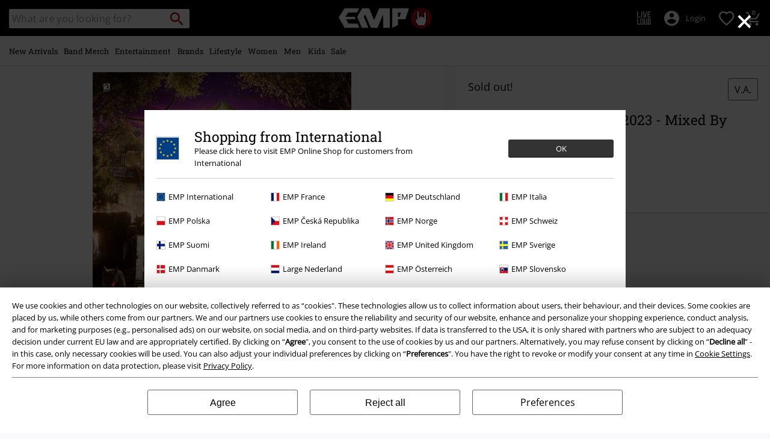

--- FILE ---
content_type: text/javascript;charset=UTF-8
request_url: https://www.emp-online.com/on/demandware.store/Sites-GLB-Site/en/Resources-LoadAppResources?v=v1768626094431
body_size: 4922
content:


window.Constants = {"COOKIE_CONSENT_STORAGE_ID":"disallowed_cookies","INTERNAL_HOSTNAME":"www.emp-online.com","TENANT_SHOP_NAME":null};
window.Resources = {"OK":"OK","ARE_YOU_HUMAN":"Are you human?","PACKSTATION_LOCAL_COLLECT":"Local Collection Point has been set!","GLOBAL_ERROR_HEDALINE":"Oops, something went wrong...","CC_LOAD_ERROR":"Couldn't load credit card!","CARD_REMOVE_BUTTON_TEXT":"Remove Card","REG_ADDR_ERROR":"Could not load address","SERVER_ERROR":"Server connection failed!","BAD_RESPONSE":"Bad response - parser error!","INVALID_PHONE":"Please specify a valid phone number.","INVALID_USERNAME":"Your entry is invalid.","COULD_NOT_SELECT_SHIPPING_ADDRESS":"Couldn't select delivery address.","GIFT_CERT_INVALID":"Invalid gift card code.","GIFT_CERT_BALANCE":"Your current E-Gift Card balance is","GIFT_CERT_AMOUNT_INVALID":"E-Gift Cards can only be purchased with a minimum of 5 and maximum of 5000","GIFT_CERT_MISSING":"Please enter a voucher code or E-Gift Card.","INVALID_OWNER":"This appears to be a credit card number. Please enter the name of the cardholder.","CHAR_LIMIT_MSG":"You have {0} characters left out of {1}","CONFIRM_DELETE":"Do you want to remove this {0}?","TITLE_GIFTREGISTRY":"Gift registry","TITLE_ADDRESS":"address","SERVER_CONNECTION_ERROR":"Server connection failed!","IN_STOCK_DATE":"The expected in-stock date is {0}.","ITEM_STATUS_NOTAVAILABLE":"This item is currently not available.","PCA_SEARCH_NOTIFICATION":"Keep typing the address to display more results","PCA_SEARCH_START":"Enter your address here:","PCA_SEARCH_INFO":"To search for an address, please enter the first line. Then select your address from the suggestions.","PCA_SEARCH_SUCCESS":"Your address search was successful.","INVALID_DATE":"Your address search was successful.","NOT_SUPPORTED_CHARACTERS":"Your entry is invalid. Please use Latin letters.","COUNTDOWN_DAYS":"days","COUNTDOWN_HOURS":"hours","COUNTDOWN_MINUTES":"minutes","COUNTDOWN_SECONDS":"seconds","AMAZON_LOGIN_ERROR":"Please log in with your current account.","VALIDATE_REQUIRED":"This field is required.","VALIDATE_REMOTE":"Please adjust this field.","VALIDATE_EMAIL":"Please enter a valid email address.","VALIDATE_URL":"Please enter a valid URL.","VALIDATE_DATE":"Please enter a valid date.","VALIDATE_DATEISO":"Please enter a valid date (ISO).","VALIDATE_NUMBER":"Please enter a valid number.","VALIDATE_DIGITS":"Please enter only digits.","VALIDATE_CREDITCARD":"Please enter a valid credit card number.","VALIDATE_EQUALTO":"Please enter the same value again.","VALIDATE_MAXLENGTH":"Please enter no more than {0} characters.","VALIDATE_MINLENGTH":"Please enter at least {0} characters.","VALIDATE_RANGELENGTH":"Please enter a value between {0} and {1} characters long.","VALIDATE_RANGE":"Please enter a value between {0} and {1}.","VALIDATE_MAX":"Please enter a value less than or equal to {0}.","VALIDATE_MIN":"Please enter a value greater than or equal to {0}.","VALIDATE_IBAN":"Please enter a valid IBAN.","ADYEN_CC_VALIDATE":"Please enter valid credit card information.","RETURN_ARTICLE_ERROR":"Select your items","RETURN_CHOOSE_REASON_ERROR":"Please select a reason","RETURN_CHOOSE_QTY_ERROR":"Please select a quantity","RETURN_LABEL_ERROR":"Something went wrong while retrieving your return label. Please contact support for assistance.","RETURN_QR_ERROR":"Something went wrong while creating the QR code. Please contact support for assistance.","CHOOSE_AS_PACKSTATION":"Set as Local Collect","SEARCH_SHOW_RESULT":"Show * result","SEARCH_SHOW_RESULTS":"Show * results","PRODUCT_SELECTED_QTY":"item selected","PRODUCTS_SELECTED_QTY_FEW":"Items selected","PRODUCTS_SELECTED_QTY":"items selected","SEARCH_PLACEHOLDER":"What are you looking for?","PRODUCT_DELETED_QTY":"Item successfully removed.","PRODUCTS_DELETED_QTY_FEW":"Items successfully removed","PRODUCTS_DELETED_QTY":"Items successfully removed","INVALID_CC_NUMBER":"Invalid Credit Card number","INPUT_RULES_VIOLATED":"Please don't apply special characters like <>:=$%?!*+@;","INPUT_RULES_VIOLATED_PHONE":"Please only apply numbers from 0-9 as well as characters + and -","CART_EDIT_QTY_ERROR_MAX_EXCEEDED":"You reached the maximum order quantity.","CART_EDIT_QTY_VALUE_ERROR":"Please enter a valid quantity.","IN_STOCK":"In stock","QTY_IN_STOCK":"Only {0} left in stock","PREORDER":"Pre-order","QTY_PREORDER":"{0} item(s) are available for pre-order.","REMAIN_PREORDER":"The remaining items are available for pre-order.","BACKORDER":"Back order","QTY_BACKORDER":"Back order {0} item(s)","REMAIN_BACKORDER":"The remaining items are available on back order.","NOT_AVAILABLE":"This item is currently not available.","REMAIN_NOT_AVAILABLE":"The remaining items are currently not available. Please adjust the quantity."};
window.Urls = {"transientResources":"/on/demandware.store/Sites-GLB-Site/en/Resources-LoadTransient","staticJsPath":"/on/demandware.static/Sites-GLB-Site/-/en/v1768626094431/js/","minicartGC":"/on/demandware.store/Sites-GLB-Site/en/GiftCert-ShowMiniCart","minicart":"/on/demandware.store/Sites-GLB-Site/en/Cart-MiniAddProduct","cartShow":"/cart/","giftRegAdd":"https://www.emp-online.com/on/demandware.store/Sites-GLB-Site/en/Address-GetAddressDetails?addressID=","addressesList":"https://www.emp-online.com/addressbook/","wishlistAddress":"https://www.emp-online.com/on/demandware.store/Sites-GLB-Site/en/Wishlist-SetShippingAddress","wishlistShow":"https://www.emp-online.com/wishlist/","deleteAddress":"/on/demandware.store/Sites-GLB-Site/en/Address-Delete","getSetItem":"/on/demandware.store/Sites-GLB-Site/en/Product-GetSetItem","getAvailability":"/on/demandware.store/Sites-GLB-Site/en/Product-GetAvailability","searchsuggest":"/on/demandware.store/Sites-GLB-Site/en/Search-GetSuggestions","searchHistory":"/on/demandware.store/Sites-GLB-Site/en/Search-RenderSearchHistory","summaryRefreshURL":"/on/demandware.store/Sites-GLB-Site/en/COBilling-UpdateSummary","miniShippingRefreshURL":"/on/demandware.store/Sites-GLB-Site/en/COBilling-UpdateMiniShipping","billingSelectCC":"https://www.emp-online.com/on/demandware.store/Sites-GLB-Site/en/COBilling-SelectCreditCard","shippingMethodsJSON":"https://www.emp-online.com/on/demandware.store/Sites-GLB-Site/en/COShipping-GetApplicableShippingMethodsJSON","shippingMethodsList":"https://www.emp-online.com/on/demandware.store/Sites-GLB-Site/en/COShipping-UpdateShippingMethodList","selectShippingAddress":"https://www.emp-online.com/on/demandware.store/Sites-GLB-Site/en/COShipping-SelectShippingAddress","selectShippingMethodsList":"https://www.emp-online.com/on/demandware.store/Sites-GLB-Site/en/COShipping-SelectShippingMethod","giftCardCheckBalance":"https://www.emp-online.com/on/demandware.store/Sites-GLB-Site/en/COBilling-GetGiftCertificateBalance","billing":"/billing/","rateLimiterReset":"/on/demandware.store/Sites-GLB-Site/en/RateLimiter-HideCaptcha","csrffailed":"/on/demandware.store/Sites-GLB-Site/en/CSRF-Failed","customerAddressForm":"/on/demandware.store/Sites-GLB-Site/en/AddressMgr-GetCustomerAddressFormFields","shippingAddressForm":"/on/demandware.store/Sites-GLB-Site/en/AddressMgr-GetShippingAddressFormFields","billingAddressForm":"/on/demandware.store/Sites-GLB-Site/en/AddressMgr-GetBillingAddressFormFields","emarsysDialogSignupSubmit":"/on/demandware.store/Sites-GLB-Site/en/EmarsysNewsletter-DialogSubscription","marketingCloudDialogSignupSubmit":"/on/demandware.store/Sites-GLB-Site/en/MarketingCloud-Subscribe","emarsysDialogUnsubscribeSubmit":"/on/demandware.store/Sites-GLB-Site/en/EmarsysNewsletter-EmailUnsubscribe","jobNewsletterUnsubConfirmed":"/on/demandware.store/Sites-GLB-Site/en/Jobs-JobsNewsletterUnsubscribeConfirmed","IncludeHeaderCustomerInfo":"/on/demandware.store/Sites-GLB-Site/en/Home-IncludeHeaderCustomerInfo","getReviewList":"/on/demandware.store/Sites-GLB-Site/en/Review-IncludeProductReviewsList","getReviewListFull":"/on/demandware.store/Sites-GLB-Site/en/Review-IncludeProductReviewsFull","getOrderReferenceDetails":"/on/demandware.store/Sites-GLB-Site/en/AmazonPaymentsController-GetOrderReferenceDetails","getBillingAgreementDetails":"/on/demandware.store/Sites-GLB-Site/en/AmazonPaymentsController-GetBillingAgreementDetails","getOrderReferenceBillingDetails":"/on/demandware.store/Sites-GLB-Site/en/AmazonPaymentsController-GetOrderReferenceBillingDetails","getBillingAgreementBillingDetails":"/on/demandware.store/Sites-GLB-Site/en/AmazonPaymentsController-GetBillingAgreementBillingDetails","setConsentStatus":"/on/demandware.store/Sites-GLB-Site/en/AmazonPaymentsController-SetConsentStatus","setOrderReferenceID":"/on/demandware.store/Sites-GLB-Site/en/AmazonPaymentsController-SetOrderReferenceID","setBillingAgreement":"/on/demandware.store/Sites-GLB-Site/en/AmazonPaymentsController-SetBillingAgreement","editButtonRedirect":"/on/demandware.store/Sites-GLB-Site/en/AmazonPaymentsController-EditButtonRedirect","apSubmit":"/on/demandware.store/Sites-GLB-Site/en/AmazonPaymentsController-Submit","apErrorRedirect":"/on/demandware.store/Sites-GLB-Site/en/AmazonPaymentsController-RedirectOnError","emarsysInterests":"/on/demandware.store/Sites-GLB-Site/en/EmarsysNewsletter-InterestOptions","setNewShopNotificationIsShown":"/on/demandware.store/Sites-GLB-Site/en/Home-SetNewShopNotificationIsShown","checkoutInit":"/on/demandware.store/Sites-GLB-Site/en/COInit-Start","checkoutSummary":"/revieworder/","checkoutShipping":"/shipping/","availabilityOverview":"/on/demandware.store/Sites-GLB-Site/en/Inventory-GetAvailabilityOverview","getServerTime":"/on/demandware.store/Sites-GLB-Site/en/Page-GetServerTime","dhlMarkerImage":"/on/demandware.static/Sites-GLB-Site/-/default/dwe96fa40e/images/logos/DHL.png","royalMailLCMarkerImage":"/on/demandware.static/Sites-GLB-Site/-/default/dw90fd4125/images/logos/Royal_mail_pin.svg","miniCartInfo":"/on/demandware.store/Sites-GLB-Site/en/Cart-MiniCart","miniCartContent":"/on/demandware.store/Sites-GLB-Site/en/Cart-MiniCartContent","getWishlistPageLinkIcon":"/on/demandware.store/Sites-GLB-Site/en/Wishlist-GetWishlistPageLinkIcon","getShippingPoints":"/on/demandware.store/Sites-GLB-Site/en/Shipping-GetShippingPoints","getAddressDetailsLoqate":"/on/demandware.store/Sites-GLB-Site/en/Address-GetAddressDetailsLoqate","getAddressSuggestionLoqate":"/on/demandware.store/Sites-GLB-Site/en/Address-GetAddressSuggestionLoqate","getAddressValidationResult":"/on/demandware.store/Sites-GLB-Site/en/Address-GetAddressValidationResult","getHitTileSizes":"/on/demandware.store/Sites-GLB-Site/en/Product-GetHitTileSizes","IsAuthenticated":"/on/demandware.store/Sites-GLB-Site/en/Login-IsAuthenticated","serviceWorker":"/sw/","getSubCategories":"https://www.emp-online.com/on/demandware.store/Sites-GLB-Site/en/Home-GetSubCategories","lazyloadContentSlot":"https://www.emp-online.com/on/demandware.store/Sites-GLB-Site/en/Home-LazyloadContentSlot","renderOnPageRefinements":"https://www.emp-online.com/on/demandware.store/Sites-GLB-Site/en/Search-IncludeRefinebar","renderOnPageRefinementsMobile":"https://www.emp-online.com/on/demandware.store/Sites-GLB-Site/en/Search-IncludeRefinebarMobile","renderRefinements":"https://www.emp-online.com/on/demandware.store/Sites-GLB-Site/en/Search-IncludeRefinebarAttributesMobile","renderSubCategories":"https://www.emp-online.com/on/demandware.store/Sites-GLB-Site/en/Search-RenderSubCategories","renderFilter":"https://www.emp-online.com/on/demandware.store/Sites-GLB-Site/en/Search-RenderFilterTemplate","renderRefinementOverlayDesktop":"https://www.emp-online.com/on/demandware.store/Sites-GLB-Site/en/Search-IncludeRefineOverlayDesktop","renderRefinementHeadlineDesktop":"https://www.emp-online.com/on/demandware.store/Sites-GLB-Site/en/Search-IncludeRefineHeadlineDesktop","renderRefinementAttrDesktop":"https://www.emp-online.com/on/demandware.store/Sites-GLB-Site/en/Search-IncludeRefineAttributeDesktop","renderSearchResultButton":"https://www.emp-online.com/on/demandware.store/Sites-GLB-Site/en/Search-RenderSearchResultButton","renderCategories":"https://www.emp-online.com/on/demandware.store/Sites-GLB-Site/en/Search-IncludeCategories","renderSearchElement":"https://www.emp-online.com/on/demandware.store/Sites-GLB-Site/en/Search-GetSearchElement","renderDisabledRefinements":"https://www.emp-online.com/on/demandware.store/Sites-GLB-Site/en/Search-IncludeDisabledRefinements","renderRefinedProducts":"https://www.emp-online.com/on/demandware.store/Sites-GLB-Site/en/Search-IncludeRefinedProducts","loadOdoscopeDeferredChunk":"https://www.emp-online.com/on/demandware.store/Sites-GLB-Site/en/Search-LoadOdoscopeDeferredChunk","renderSearchResultHits":"https://www.emp-online.com/on/demandware.store/Sites-GLB-Site/en/Search-renderSearchResultHits","getSearchResultCount":"https://www.emp-online.com/on/demandware.store/Sites-GLB-Site/en/Search-GetSearchResultCount","getActiveFilters":"https://www.emp-online.com/on/demandware.store/Sites-GLB-Site/en/Search-GetActiveFilters","getPageMetaDataforCategory":"https://www.emp-online.com/on/demandware.store/Sites-GLB-Site/en/SearchExtensions-GetPageMetaDataforCategory","updateListing":"https://www.emp-online.com/search/","renderMediaContentTiles":"https://www.emp-online.com/on/demandware.store/Sites-GLB-Site/en/Events-RenderMediaContentTiles","eventGetVotes":"https://www.emp-online.com/on/demandware.store/Sites-GLB-Site/en/Events-GetVotes","eventAddVote":"https://www.emp-online.com/on/demandware.store/Sites-GLB-Site/en/Events-AddVote","eventUndoVote":"https://www.emp-online.com/on/demandware.store/Sites-GLB-Site/en/Events-UndoVote","DyHeaderInformation":"https://www.emp-online.com/on/demandware.store/Sites-GLB-Site/en/Cart-DyHeaderInformation","addProductToCart":"https://www.emp-online.com/on/demandware.store/Sites-GLB-Site/en/Cart-AddProduct","addToCartSuccessModal":"https://www.emp-online.com/on/demandware.store/Sites-GLB-Site/en/Cart-RenderCartSuccessOverlay","addProductWishlist":"https://www.emp-online.com/on/demandware.store/Sites-GLB-Site/en/Wishlist-Add","renderWishlistPagination":"https://www.emp-online.com/on/demandware.store/Sites-GLB-Site/en/Wishlist-RenderWishlistPagination","renderVariations":"https://www.emp-online.com/on/demandware.store/Sites-GLB-Site/en/Campaign-RenderVariations","deleteElementFromWishlist":"https://www.emp-online.com/on/demandware.store/Sites-GLB-Site/en/Wishlist-DeleteWishlistItem","openSizeOverlayForWishlist":"https://www.emp-online.com/on/demandware.store/Sites-GLB-Site/en/Wishlist-RenderSizeOverlay","renderWishlistProductTile":"https://www.emp-online.com/on/demandware.store/Sites-GLB-Site/en/Wishlist-RenderWishlistProductTile","renderHeaderMenuMobile":"https://www.emp-online.com/on/demandware.store/Sites-GLB-Site/en/Home-GetHeaderElement?template=navigation%2fmobile%2fheaderMenuMobile","renderHeaderSubMenuMobile":"https://www.emp-online.com/on/demandware.store/Sites-GLB-Site/en/Home-GetHeaderElement?template=navigation%2fmobile%2fheaderSubMenuMobile","renderHeaderMenuDesktop":"https://www.emp-online.com/on/demandware.store/Sites-GLB-Site/en/Home-GetHeaderElement?template=navigation%2ftabNavigation%2fheaderMenuTabsDesktop","renderAddressEdit":"https://www.emp-online.com/on/demandware.store/Sites-GLB-Site/en/Address-RenderAddressEdit","closeGlobalHeader":"https://www.emp-online.com/on/demandware.store/Sites-GLB-Site/en/Content-CloseGlobalHeader","renderModelSwitch":"https://www.emp-online.com/on/demandware.store/Sites-GLB-Site/en/Search-RenderModelSwitch","removeSavedCard":"https://www.emp-online.com/on/demandware.store/Sites-GLB-Site/en/COBilling-RemoveSavedCard","fromSummaryModal":"https://www.emp-online.com/revieworder/","renderCategoryBanner":"https://www.emp-online.com/on/demandware.store/Sites-GLB-Site/en/Search-GetCategoryBanner","setPageFontLoad":"https://www.emp-online.com/on/demandware.store/Sites-GLB-Site/en/Home-SetPageFontLoad","passkeyRegOptions":"https://www.emp-online.com/on/demandware.store/Sites-GLB-Site/en/Passkey-GenerateRegistrationOptions","passkeyVerifyRegLoggedIn":"https://www.emp-online.com/on/demandware.store/Sites-GLB-Site/en/Passkey-VerifyRegistrationLoggedInCustomer","passkeyVerifyRegNewCustomer":"https://www.emp-online.com/on/demandware.store/Sites-GLB-Site/en/Passkey-VerifyRegistrationNewCustomer","passkeyVerifyRegRecovery":"https://www.emp-online.com/on/demandware.store/Sites-GLB-Site/en/Passkey-VerifyRegistrationRecovery","passkeyAuthOptions":"https://www.emp-online.com/on/demandware.store/Sites-GLB-Site/en/Passkey-GenerateAuthenticationOptions","passkeyVerifyAuth":"https://www.emp-online.com/on/demandware.store/Sites-GLB-Site/en/Passkey-VerifyAuthentication","passkeySignUpUser":"https://www.emp-online.com/on/demandware.store/Sites-GLB-Site/en/Passkey-SignUpNewUser","passkeyFinishAccountCreation":"https://www.emp-online.com/on/demandware.store/Sites-GLB-Site/en/Passkey-FinishAccountCreation","passkeyRenderRecoveryForm":"https://www.emp-online.com/on/demandware.store/Sites-GLB-Site/en/Passkey-RenderRecoveryForm","passkeyRenderResetPasskeyEmailForm":"https://www.emp-online.com/on/demandware.store/Sites-GLB-Site/en/Passkey-RenderResetPasskeyEmailForm","passkeyRenderResetPasskeyForm":"https://www.emp-online.com/on/demandware.store/Sites-GLB-Site/en/Passkey-RenderResetPasskeyForm","passkeyFinishAccountCreationCheckout":"https://www.emp-online.com/on/demandware.store/Sites-GLB-Site/en/Passkey-FinishAccountCreationCheckout","passkeyRemovePasskeys":"https://www.emp-online.com/on/demandware.store/Sites-GLB-Site/en/Passkey-RemovePasskeyAuthenticator","getNumberOfPasskeysFromCustomer":"https://www.emp-online.com/on/demandware.store/Sites-GLB-Site/en/Passkey-GetNumberOfPasskeysFromCustomer","accountEditForm":"https://www.emp-online.com/on/demandware.store/Sites-GLB-Site/en/Account-EditForm","accountEditProfile":"https://www.emp-online.com/profile/","accountShow":"https://www.emp-online.com/account/","loginShow":"https://www.emp-online.com/login/","accountShowSettings":"https://www.emp-online.com/on/demandware.store/Sites-GLB-Site/en/Account-ShowSettings","loginOrRegister":"https://www.emp-online.com/on/demandware.store/Sites-GLB-Site/en/Account-HandleLoginOrRegisterEvent","setNewPasswordPasskey":"https://www.emp-online.com/on/demandware.store/Sites-GLB-Site/en/Passkey-SetNewPasswordPasskey","PasskeyCreateCustomer":"https://www.emp-online.com/on/demandware.store/Sites-GLB-Site/en/Account-CreateCustomerProfilePasskey","passkeyDeleteModal":"https://www.emp-online.com/on/demandware.store/Sites-GLB-Site/en/Passkey-PasskeyDeleteModal","startRegister":"https://www.emp-online.com/register/","saveEmailOnSession":"https://www.emp-online.com/on/demandware.store/Sites-GLB-Site/en/Passkey-SaveEmailOnSession","logoutIfNeeded":"https://www.emp-online.com/on/demandware.store/Sites-GLB-Site/en/Account-LogoutIfNeeded","checkIfUserHasPassword":"https://www.emp-online.com/on/demandware.store/Sites-GLB-Site/en/Account-CheckIfUserHasPassword","shouldPasskeyBeActive":"https://www.emp-online.com/on/demandware.store/Sites-GLB-Site/en/Passkey-ShouldPasskeyBeActive","checkIfAccountIsInvalidAndRemove":"https://www.emp-online.com/on/demandware.store/Sites-GLB-Site/en/Passkey-CheckIfAccountIsInvalidAndRemove","checkIfPasskeyAccountIsInvalidAndCorrect":"https://www.emp-online.com/on/demandware.store/Sites-GLB-Site/en/Passkey-CheckIfPasskeyAccountIsInvalidAndCorrect","giftfinderShow":"https://www.emp-online.com/on/demandware.store/Sites-GLB-Site/en/GiftFinder-Show","getSpecificQuestion":"https://www.emp-online.com/on/demandware.store/Sites-GLB-Site/en/GiftFinder-GetSpecificQuestion","getUrl":"https://www.emp-online.com/on/demandware.store/Sites-GLB-Site/en/GiftFinder-GetURLforResult","resultSlider":"https://www.emp-online.com/on/demandware.store/Sites-GLB-Site/en/GiftFinder-RenderResultSliderTemplate","decodePrgLink":"https://www.emp-online.com/on/demandware.store/Sites-GLB-Site/en/RedirectURL-DecodePrgLink","getMobileNavigationTeaserBox":"https://www.emp-online.com/on/demandware.store/Sites-GLB-Site/en/Home-GetMobileNavigationTeaserBox","showConsentSettingsModal":"https://www.emp-online.com/on/demandware.store/Sites-GLB-Site/en/CookieConsentHandling-ShowConsentSettingsModal","renderEmptyWishlistContent":"https://www.emp-online.com/on/demandware.store/Sites-GLB-Site/en/Wishlist-RenderEmptyWishlistContent","categoryNavContent":"https://www.emp-online.com/on/demandware.store/Sites-GLB-Site/en/Product-RenderCategoryNavContent","getQrCode":"https://www.emp-online.com/on/demandware.store/Sites-GLB-Site/en/Return-GetQrCode","getPdf":"https://www.emp-online.com/on/demandware.store/Sites-GLB-Site/en/Return-GetPdf","videoOverlayRiffs":"https://www.emp-online.com/on/demandware.store/Sites-GLB-Site/en/Riffs-RenderVideoOverlay","getNextRiffsContent":"https://www.emp-online.com/on/demandware.store/Sites-GLB-Site/en/Riffs-GetNextRiffsContent"};
window.SitePreferences = {"AMAZON_MERCHANT_ID":"A2439CGZCOJJK","AMAZON_LOGIN_BUTTON_TYPE":"LwA","AMAZON_LOGIN_BUTTON_COLOR":"LightGray","AMAZON_LOGIN_BUTTON_SIZE":"small","AMAZON_LOGIN_REDIRECT_URL":"/on/demandware.store/Sites-GLB-Site/en/AmazonPaymentsController-LoginButtonRedirect","AMAZON_PAY_REDIRECT_URL":"/on/demandware.store/Sites-GLB-Site/en/AmazonPaymentsController-PayButtonRedirect","AMAZON_SCOPE":"profile postal_code payments:widget payments:shipping_address","AMAZON_PAY_BUTTON_TYPE":"PwA","AMAZON_PAY_BUTTON_COLOR":"LightGray","AMAZON_PAY_BUTTON_SIZE":"small","LISTING_INFINITE_SCROLL":false,"LISTING_REFINE_SORT":true,"BPOST_ADDRESS":{"street":"EUROPAKRUISPUNT","number":"2","zip":"1000"},"GB_GOOGLE_MAPS_KEY":"AIzaSyDORhZUog-p2uL-JamKSaMeQMuIpAdROLk","LAZYLOAD_ENABLED":true,"SIDE_FILTER_ENABLED":true,"DEFERRED_PRODUCT_LOADIND_ENABLED":true,"DEFERRED_PRODUCT_MARGIN":300,"DEFERRED_REVIEWS_LOADING_ENABLED":true,"DEFERRED_CAROUSEL_LOAIDING_ENABLED":true,"DEFERRED_CAROUSEL_MARGIN":80,"GTM_CONTAINER_ID":"GTM-W7ZBNGT","SERVICE_WORKER_ENABLED":true,"LOW_PRIORITY_GTM_ENABLED":true,"LAZYLOAD_CONTENT_SLOTS_ENABLED":true,"LAZYLOAD_CONTENT_SLOTS_MARGIN":100,"ADYEN_SF_ENABLED":true,"CUSTOMER_NAME_VALIDATION_REGEX":"^([^\\s]*[\\s]?[^\\s]*){0,3}$","KLARNA_ORDER_CONFIRMATION_ENABLED":false,"XSS_SCRIPT_PROTECTION_ACTIVE_CLIENT":true,"PASSWORD_PROTECTION_ACTIVE_CLIENT":true,"LAZYLOAD_CLS_HELPER_TIMEOUT":1000};

--- FILE ---
content_type: text/javascript; charset=utf-8
request_url: https://p.cquotient.com/pebble?tla=bbqv-GLB&activityType=viewProduct&callback=CQuotient._act_callback0&cookieId=ac0Zax8vYkYe4YUm3uEpHUDp3o&userId=&emailId=&product=id%3A%3Ap3583735%7C%7Csku%3A%3A556156St%7C%7Ctype%3A%3A%7C%7Calt_id%3A%3A&realm=BBQV&siteId=GLB&instanceType=prd&locale=en&referrer=&currentLocation=https%3A%2F%2Fwww.emp-online.com%2Fp%2Fharmony-of-hardcore-2023---mixed-by-mad-dog%2F556156.html&__dw_p=383f692542c922bd51ca6b7fbd20260209230000000&ls=true&_=1768684078905&v=v3.1.3&fbPixelId=__UNKNOWN__&json=%7B%22cookieId%22%3A%22ac0Zax8vYkYe4YUm3uEpHUDp3o%22%2C%22userId%22%3A%22%22%2C%22emailId%22%3A%22%22%2C%22product%22%3A%7B%22id%22%3A%22p3583735%22%2C%22sku%22%3A%22556156St%22%2C%22type%22%3A%22%22%2C%22alt_id%22%3A%22%22%7D%2C%22realm%22%3A%22BBQV%22%2C%22siteId%22%3A%22GLB%22%2C%22instanceType%22%3A%22prd%22%2C%22locale%22%3A%22en%22%2C%22referrer%22%3A%22%22%2C%22currentLocation%22%3A%22https%3A%2F%2Fwww.emp-online.com%2Fp%2Fharmony-of-hardcore-2023---mixed-by-mad-dog%2F556156.html%22%2C%22__dw_p%22%3A%22383f692542c922bd51ca6b7fbd20260209230000000%22%2C%22ls%22%3Atrue%2C%22_%22%3A1768684078905%2C%22v%22%3A%22v3.1.3%22%2C%22fbPixelId%22%3A%22__UNKNOWN__%22%7D
body_size: 392
content:
/**/ typeof CQuotient._act_callback0 === 'function' && CQuotient._act_callback0([{"k":"__cq_uuid","v":"ac0Zax8vYkYe4YUm3uEpHUDp3o","m":34128000},{"k":"__cq_bc","v":"%7B%22bbqv-GLB%22%3A%5B%7B%22id%22%3A%22p3583735%22%2C%22sku%22%3A%22556156St%22%7D%5D%7D","m":2592000},{"k":"__cq_seg","v":"0~0.00!1~0.00!2~0.00!3~0.00!4~0.00!5~0.00!6~0.00!7~0.00!8~0.00!9~0.00","m":2592000}]);